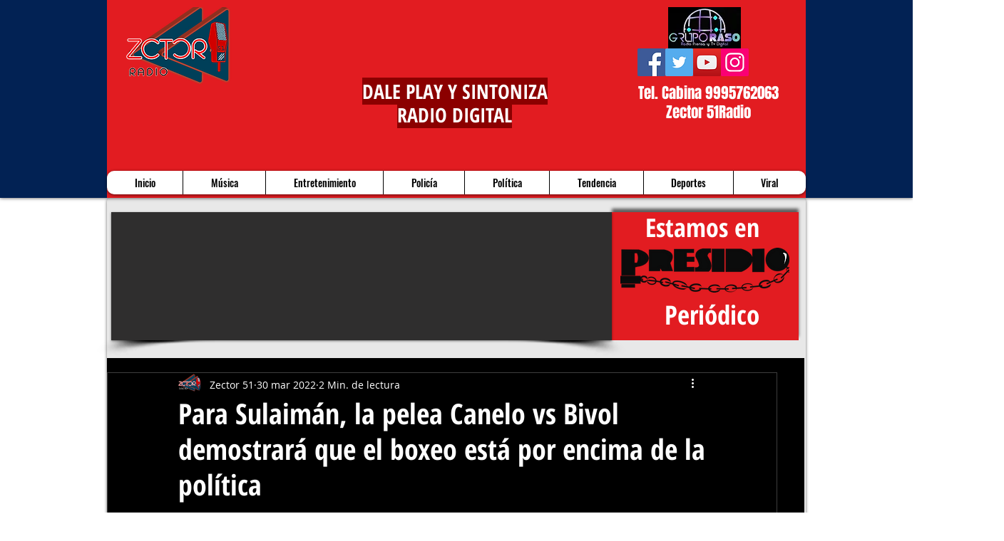

--- FILE ---
content_type: text/html; charset=utf-8
request_url: https://www.google.com/recaptcha/api2/aframe
body_size: 268
content:
<!DOCTYPE HTML><html><head><meta http-equiv="content-type" content="text/html; charset=UTF-8"></head><body><script nonce="5mNG793ZVbOW9zYFHt01oA">/** Anti-fraud and anti-abuse applications only. See google.com/recaptcha */ try{var clients={'sodar':'https://pagead2.googlesyndication.com/pagead/sodar?'};window.addEventListener("message",function(a){try{if(a.source===window.parent){var b=JSON.parse(a.data);var c=clients[b['id']];if(c){var d=document.createElement('img');d.src=c+b['params']+'&rc='+(localStorage.getItem("rc::a")?sessionStorage.getItem("rc::b"):"");window.document.body.appendChild(d);sessionStorage.setItem("rc::e",parseInt(sessionStorage.getItem("rc::e")||0)+1);localStorage.setItem("rc::h",'1769081714100');}}}catch(b){}});window.parent.postMessage("_grecaptcha_ready", "*");}catch(b){}</script></body></html>